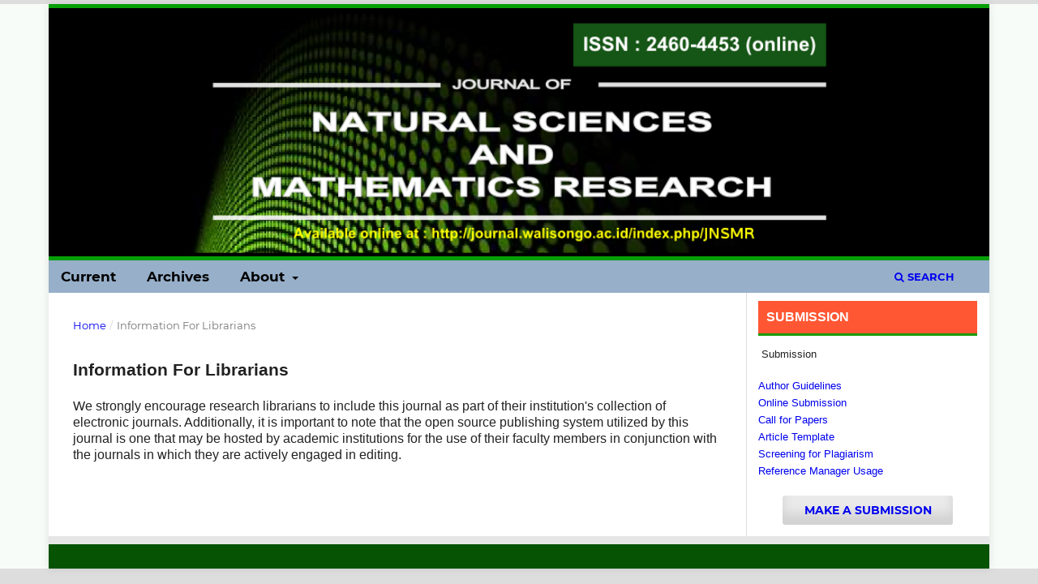

--- FILE ---
content_type: text/html; charset=utf-8
request_url: https://journal.walisongo.ac.id/index.php/JNSMR/information/librarians
body_size: 2637
content:
	<!DOCTYPE html>
<html lang="en-US" xml:lang="en-US">
<head>
	<meta charset="utf-8">
	<meta name="viewport" content="width=device-width, initial-scale=1.0">
	<title>
		Information For Librarians
							| Journal of Natural Sciences and Mathematics Research
			</title>

	
<meta name="generator" content="Open Journal Systems 3.3.0.19">

<meta name="ojtcontrolpanel" content="OJT Control Panel Version 2.0.9.2 by openjournaltheme.com">
	<link rel="stylesheet" href="https://journal.walisongo.ac.id/index.php/JNSMR/$$$call$$$/page/page/css?name=stylesheet" type="text/css" /><link rel="stylesheet" href="https://journal.walisongo.ac.id/lib/pkp/styles/fontawesome/fontawesome.css?v=3.3.0.19" type="text/css" /><link rel="stylesheet" href="https://journal.walisongo.ac.id/plugins/generic/citations/css/citations.css?v=3.3.0.19" type="text/css" /><link rel="stylesheet" href="https://journal.walisongo.ac.id/plugins/generic/doiInSummary/styles/doi.css?v=3.3.0.19" type="text/css" /><link rel="stylesheet" href="https://journal.walisongo.ac.id/public/journals/18/styleSheet.css?d=2025-10-18+08%3A44%3A40" type="text/css" />
</head>
<body class="pkp_page_information pkp_op_librarians has_site_logo" dir="ltr">

	<div class="pkp_structure_page">

				<header class="pkp_structure_head" id="headerNavigationContainer" role="banner">
						
 <nav class="cmp_skip_to_content" aria-label="Jump to content links">
	<a href="#pkp_content_main">Skip to main content</a>
	<a href="#siteNav">Skip to main navigation menu</a>
		<a href="#pkp_content_footer">Skip to site footer</a>
</nav>

			<div class="pkp_head_wrapper">

				<div class="pkp_site_name_wrapper">
					<button class="pkp_site_nav_toggle">
						<span>Open Menu</span>
					</button>
										<div class="pkp_site_name">
																<a href="						https://journal.walisongo.ac.id/index.php/JNSMR/index
					" class="is_img">
							<img src="https://journal.walisongo.ac.id/public/journals/18/pageHeaderLogoImage_en_US.png" width="1056" height="279" alt="JNSMR" />
						</a>
										</div>
				</div>

				
				<nav class="pkp_site_nav_menu" aria-label="Site Navigation">
					<a id="siteNav"></a>
					<div class="pkp_navigation_primary_row">
						<div class="pkp_navigation_primary_wrapper">
																				<ul id="navigationPrimary" class="pkp_navigation_primary pkp_nav_list">
								<li class="">
				<a href="https://journal.walisongo.ac.id/index.php/JNSMR/issue/current">
					Current
				</a>
							</li>
								<li class="">
				<a href="https://journal.walisongo.ac.id/index.php/JNSMR/issue/archive">
					Archives
				</a>
							</li>
															<li class="">
				<a href="https://journal.walisongo.ac.id/index.php/JNSMR/about">
					About
				</a>
									<ul>
																					<li class="">
									<a href="https://journal.walisongo.ac.id/index.php/JNSMR/about">
										About the Journal
									</a>
								</li>
																												<li class="">
									<a href="https://journal.walisongo.ac.id/index.php/JNSMR/about/submissions">
										Submissions
									</a>
								</li>
																												<li class="">
									<a href="https://journal.walisongo.ac.id/index.php/JNSMR/about/editorialTeam">
										Editorial Team
									</a>
								</li>
																												<li class="">
									<a href="https://journal.walisongo.ac.id/index.php/JNSMR/about/privacy">
										Privacy Statement
									</a>
								</li>
																												<li class="">
									<a href="https://journal.walisongo.ac.id/index.php/JNSMR/about/contact">
										Contact
									</a>
								</li>
																		</ul>
							</li>
			</ul>

				

																						<div class="pkp_navigation_search_wrapper">
									<a href="https://journal.walisongo.ac.id/index.php/JNSMR/search" class="pkp_search pkp_search_desktop">
										<span class="fa fa-search" aria-hidden="true"></span>
										Search
									</a>
								</div>
													</div>
					</div>
					<div class="pkp_navigation_user_wrapper" id="navigationUserWrapper">
							<ul id="navigationUser" class="pkp_navigation_user pkp_nav_list">
								<li class="profile">
				<a href="https://journal.walisongo.ac.id/index.php/JNSMR/user/register">
					Register
				</a>
							</li>
								<li class="profile">
				<a href="https://journal.walisongo.ac.id/index.php/JNSMR/login">
					Login
				</a>
							</li>
										</ul>

					</div>
				</nav>
			</div><!-- .pkp_head_wrapper -->
		</header><!-- .pkp_structure_head -->

						<div class="pkp_structure_content has_sidebar">
			<div class="pkp_structure_main" role="main">
				<a id="pkp_content_main"></a>

<div class="page page_information">
	<nav class="cmp_breadcrumbs" role="navigation" aria-label="You are here:">
	<ol>
		<li>
			<a href="https://journal.walisongo.ac.id/index.php/JNSMR/index">
				Home
			</a>
			<span class="separator">/</span>
		</li>
		<li class="current">
			<span aria-current="page">
									Information For Librarians
							</span>
		</li>
	</ol>
</nav>

	<h1>
		Information For Librarians
	</h1>
	
	<div class="description">
		We strongly encourage research librarians to include this journal as part of their institution's collection of electronic journals. Additionally, it is important to note that the open source publishing system utilized by this journal is one that may be hosted by academic institutions for the use of their faculty members in conjunction with the journals in which they are actively engaged in editing.
	</div>
</div>

		</div><!-- pkp_structure_main -->

									<div class="pkp_structure_sidebar left" role="complementary" aria-label="Sidebar">
				<div class="pkp_block block_custom" id="customblock-submission">
	<h2 class="title">submission</h2>
	<div class="content">
		<p class="blockTitle" style="text-align: left;"><span style="font-size: small;">&nbsp;Submission</span></p>
<ul class="sidemenu full">
<ul class="sidemenu full">
<li style="text-align: left;"><span style="font-size: small;"><a href="/index.php/JNSMR/about/submissions#authorGuidelines" target="_self">Author Guidelines</a></span></li>
<li style="text-align: left;"><span style="font-size: small;"><a href="/index.php/JNSMR/about/submissions#onlineSubmissions" target="_blank" rel="noopener">Online Submission</a></span></li>
<li style="text-align: left;"><a href="/index.php/JNSMR/pages/view/cfp" target="_blank" rel="noopener"><span style="font-size: small;">Call for Papers</span></a></li>
<li style="text-align: left;"><a href="https://drive.google.com/drive/folders/1o2Dny_IQ2q6U-5gkHNT6vbRgYwz-eLpX?usp=sharing" target="_blank" rel="noopener"><span style="font-size: small;">Article Template</span></a></li>
<li style="text-align: left;"><a href="/index.php/JNSMR/about/editorialPolicies#custom-2" target="_blank" rel="noopener"><span style="font-size: small;">Screening for Plagiarism</span></a></li>
<li style="text-align: left;"><a href="/index.php/JNSMR/pages/view/reff" target="_blank" rel="noopener"><span style="font-size: small;">Reference Manager Usage</span></a></li>
</ul>
</ul>
	</div>
</div>
<div class="pkp_block block_make_submission">
	<h2 class="pkp_screen_reader">
		Make a Submission
	</h2>

	<div class="content">
		<a class="block_make_submission_link" href="https://journal.walisongo.ac.id/index.php/JNSMR/about/submissions">
			Make a Submission
		</a>
	</div>
</div>

			</div><!-- pkp_sidebar.left -->
			</div><!-- pkp_structure_content -->

<div class="pkp_structure_footer_wrapper" role="contentinfo">
	<a id="pkp_content_footer"></a>

	<div class="pkp_structure_footer">

		
		<div class="pkp_brand_footer" role="complementary">
			<a href="https://journal.walisongo.ac.id/index.php/JNSMR/about/aboutThisPublishingSystem">
				<img alt="More information about the publishing system, Platform and Workflow by OJS/PKP." src="https://journal.walisongo.ac.id/templates/images/ojs_brand.png">
			</a>
		</div>
	</div>
</div><!-- pkp_structure_footer_wrapper -->

</div><!-- pkp_structure_page -->

<script src="https://journal.walisongo.ac.id/lib/pkp/lib/vendor/components/jquery/jquery.min.js?v=3.3.0.19" type="text/javascript"></script><script src="https://journal.walisongo.ac.id/lib/pkp/lib/vendor/components/jqueryui/jquery-ui.min.js?v=3.3.0.19" type="text/javascript"></script><script src="https://journal.walisongo.ac.id/plugins/themes/default/js/lib/popper/popper.js?v=3.3.0.19" type="text/javascript"></script><script src="https://journal.walisongo.ac.id/plugins/themes/default/js/lib/bootstrap/util.js?v=3.3.0.19" type="text/javascript"></script><script src="https://journal.walisongo.ac.id/plugins/themes/default/js/lib/bootstrap/dropdown.js?v=3.3.0.19" type="text/javascript"></script><script src="https://journal.walisongo.ac.id/plugins/themes/default/js/main.js?v=3.3.0.19" type="text/javascript"></script><script type="text/javascript">
(function (w, d, s, l, i) { w[l] = w[l] || []; var f = d.getElementsByTagName(s)[0],
j = d.createElement(s), dl = l != 'dataLayer' ? '&l=' + l : ''; j.async = true; 
j.src = 'https://www.googletagmanager.com/gtag/js?id=' + i + dl; f.parentNode.insertBefore(j, f); 
function gtag(){dataLayer.push(arguments)}; gtag('js', new Date()); gtag('config', i); })
(window, document, 'script', 'dataLayer', 'UA-92393504-1');
</script>


<script defer src="https://static.cloudflareinsights.com/beacon.min.js/vcd15cbe7772f49c399c6a5babf22c1241717689176015" integrity="sha512-ZpsOmlRQV6y907TI0dKBHq9Md29nnaEIPlkf84rnaERnq6zvWvPUqr2ft8M1aS28oN72PdrCzSjY4U6VaAw1EQ==" data-cf-beacon='{"version":"2024.11.0","token":"fb3a5c0376fe4f82bcc45be78f1951a6","server_timing":{"name":{"cfCacheStatus":true,"cfEdge":true,"cfExtPri":true,"cfL4":true,"cfOrigin":true,"cfSpeedBrain":true},"location_startswith":null}}' crossorigin="anonymous"></script>
</body>
</html>


--- FILE ---
content_type: text/css
request_url: https://journal.walisongo.ac.id/public/journals/18/styleSheet.css?d=2025-10-18+08%3A44%3A40
body_size: 1970
content:
.pkp_structure_head{
    border: 0px;
    background: #f7fcf8; 
}
.pkp_structure_page{
    margin-top: 0px;
    margin-bottom: 0px;
}
.pkp_structure_main h1 {
     font-weight: 600;
     font-size: 20px;
}
a {
    color: #333300;
}
a:hover {
    color: #E66E05;
}
.pkp_structure_main h1,
.pkp_structure_main h2,
.pkp_structure_main h3,
.pkp_structure_main h4 {
    font-family: arial,sans-serif;
}
.pkp_structure_main h1 {
    font-size: 1.5rem;
}
.pkp_structure_main h2 {
    font-size: 1.3125rem;
}
.pkp_structure_main h3 {
    font-size: 1.125rem;
}
.pkp_structure_main h4 {
    font-size: 0.9375rem;
}
.pkp_page_index .current_issue .read_more {
    color: #209720;
}
.pkp_page_index .current_issue .read_more:hover {
    color: #25C125;
}
.pkp_page_index .current_issue h2 {
    display: inline-block;
    padding-bottom: 0em;
    border-bottom: 3px solid #ff8000;
    text-transform: capitalize;
    font-weight: 700;
    color: #000;
}
.pkp_page_index .current_issue .current_issue_title {
    font-size:14px;
}
.obj_issue_toc .heading .published .label {
    text-transform:capitalize;
    font-size: 90%;
}
.pkp_page_index .current_issue .read_more {
    margin-bottom: 20px;
    margin-top: 20px;
}
.obj_issue_toc .section h2 {
    position: relative;
    display: inline-block;
    top: auto;
    left: auto;
    padding: 0 0 5px;
    border-bottom: 3px solid #ff8000;
    background: transparent;
    text-transform: capitalize;
    font-weight: 700;
    padding-bottom: 0em;
}
/*---Navigasi Menu---*/
.pkp_navigation_primary_row{
    background-color: #97afc9;
    text-align:left;
    padding-left:15px;
}
.pkp_site_nav_menu {
    color: #fff;
}
.pkp_site_nav_menu a {
    color: none;
}
#navigationPrimary a {
    font-size: 17px;
    color: #000;
    font-weight: 550;
    text-transform: capitalize;
}
#navigationPrimary ul {
  background: #6ded8d;
}
#navigationPrimary [aria-expanded="true"]:before {
    border-bottom-color: #f48d00;
}
/* Menu Tambahan Kanan */
 
.hoverTable{
    width:100%;
    border-collapse:collapse; 
}
.hoverTable th{
    height:30px; background: #ffffff; color:#224775;
}
.hoverTable td{ 
    height:30px; padding-top:3px;vertical-align:middle; 
    border-bottom:1px solid #ffffff;
    text-align:center;
}
.hoverTable td a{
    width:100%;display:block;
}
/* warna latar setiap baris tabel dan warna tulisan */
.hoverTable tr{
    background: #105183; color:#ffffff;
}
/* warna ketika dilewati mouse */
.hoverTable tr:hover {
    background-color: #0c426b;
}
.hoverTable a {
    color:#ffffff;
}
.hoverTable a:hover {
    color:#f0850c;
}
/* --- Menu Tambahan */
.pkp_head_wrapper .pkp_search .search_controls .search_prompt{
    font-size: 13.5px;
    color: #ffffff;
    font-weight: 100;
    text-transform: capitalize;
}   
.pkp_navigation_user_wrapper a {
    font-size: 15px;
    font-weight: 200;
}   

/*warna background out-side*/
body {
  font-family: arial,sans-serif;
  background: #f7fcf8;
  font-size:17px;  
}

body p {
    font-family: arial,sans-serif;
    font-size: 16px;
}
.pkp_block {
    font-size: 14px;
    line-height: 20px;
    clear: both;
    padding: 10px 15px;
}
.pkp_structure_sidebar{
    background:#ffffff;
}
/*---Section Sidebar Block Plugin---*/
.pkp_block .title {
    display: block;
    background: #FF5733;
    padding: 0.6em 10px;
    font-weight: 600;
    text-transform: sentececase;
    color: #fff;
    font-family: helvetica,sans-serif;
text-alingn: center !important;
}
.obj_article_details .main_entry .label {
    display: inline-block;
    padding: 0 0 5px;
    border-bottom: 3px solid #ff8000;
    color: rgba(0,0,0,0.54);
    text-transform: capitalize;
}
.pkp_structure_content {
    padding-top: 0;
    background:#ffffff;
}
.obj_article_details .main_entry .item.doi .label, .obj_article_details .main_entry .item.keywords .label, .obj_article_details .main_entry .item.abstract .label {
  display: block;
  font-size: 1rem;
}
.obj_article_details .abstract {
    text-align: justify;
    font:tahoma,geneva,sans-serif;
}
.obj_article_summary > .title {
    font-size: 16.5px;
    line-height: 20px;
    font-weight: 100;
}
.obj_article_summary {
    padding-bottom: 10px !important;
    border-bottom: solid 1px #ff8000 !important;
    font-size: 12px;
}
.pkp_site_name .is_img img {
    display: block;
    max-height: none;
    width: 1480px;
    height: auto;
}
.pkp_footer_content {
  float: none;
  width: 100%;
  clear: both;
  padding-top: 10px;  
}
.pkp_brand_footer {
  display: none;
}
/*---footer---*/
.pkp_structure_footer_wrapper {
    border-top: 10px solid #E6E6E6;
    border-bottom: 30px solid #bcd3f7;
    background: #85fb4f;
}
.cmp_breadcrumbs {
    text-transform: capitalize;
}
.ui-state-active, .ui-widget-content .ui-state-active, .ui-widget-header .ui-state-active, a.ui-button:active {
    background: #8c8c8c;
    border: 0px solid #3c2d61;
}
.pkp_nav_list ul a:hover{
    background: #4fa6e8;
    border-left: none;
}
.block_custom .content{
    padding: 0;
}
.block_information .content{
    padding: 0 20px;
}
.pkp_block .content ul li{
    padding: 0;
}
/*---button submission---*/
.block_make_submission .content{
    display: block;
    padding: 0 30px;
    text-align: center;
}
.block_make_submission a{
    display: block;
    border-radius: 3px;
    background: #eaeaea;
    border: none;
    color: #000;
    font-size: 1rem;
    padding: 0 1em;
    font-weight: 700;
    line-height: calc(2.743rem - 2px);
    border-top-color: none;
    box-shadow: inset 0 -1em 1em rgba(0, 0, 0, 0.1);
    transition-duration: 0.3s;
}
.block_make_submission a:hover {
    background-image: linear-gradient(rgb(244, 114, 0), rgb(228, 105, 5));
    box-shadow: inset 0 -1em 1em rgba(0, 0, 0, 0.1);
    color: white;
}
.obj_galley_link {
    font-weight: 700;
    text-transform: Capitalize;
    background: #97afc9;
    color: #fff;
    border: none;
}
.cmp_button,
.cmp_form .buttons button,
.page_lost_password .buttons button,
.page_search .submit button {
    background: #209720;
    color: white;
    border: 1px solid #188918;
}

/*---body text link---*/
.block_information .content ul li a:hover
.contact_section {
    color: #E66E05;
}

/*<-awal sidebar->*/

.sidebar{
    width: 100%;
    border-collapse: collapse;
}
.sidebar th{
    height: 30px;
    background: #f08b16;
    color: #fff;
    padding: 0.4em 10px !important;
    border-bottom: 3px solid #fff;
    font-size: 1.143rem;
}
.sidebar td{
    height: 30px;
    padding-top: 3px;
    vertical-align: middle;
    border-bottom: 1px solid #fff;
    text-align: center;
}
.sidebar td a{
    width: 100%;
    display: block;
}
.sidebar tr{
    background: #209720;
    color: #fff;
}
.sidebar tr:hover{
    background: #25c125;
}
.sidebar tr a{
    color: #fff;
}
.sidebar a:hover{
    color: #fff;
}
.pkp_site_name {padding-top: 0 !important; padding-bottom: 0 !important}
.pkp_site_name > a {padding-top: 0; padding-bottom: 0;}
.pkp_site_name .is_img img {max-height: 80% !important;}
.pkp_site_name_wrapper {padding-left: 0; padding-right: 0;}
.pkp_navigation_user_wrapper {top: 0; right: 0; padding-right:30px;}
.pkp_structure_page {margin-top:  5px !important; margin-bottom:20 !important; padding-bottom: 20 !important;}


.pkp_footer_content {
  float: left;
  width: 70%;  padding-top: 10px;
  padding-bottom:10px;
}
.pkp_brand_footer {
  float: right;
  width: 30%;
  padding-bottom:10px;
  padding-top: 50px;
}
.pkp_structure_footer_wrapper {
	background: #e8ebef;
	border-bottom:@double solid; 
	border-bottom-color:#065304;
}
.pkp_site_name .is_img img {
	display: inline-block;
	max-height: 100px;
	max-width: 100%;
	width: 1480px;
	height: auto;
}
body {
font-family: arial,sans-serif;
font-size: 16px;
}


.pkp_navigation_search_wrapper a {
        margin: .357rem .5em 0;
        padding: .357rem .5em calc(.714rem - 2px);
        border-bottom: 2px solid transparent;
        color: rgba(255, 255, 255, 1);
        text-decoration: none;
    }

/*line-link*/
a:-webkit-any-link {
    color: -webkit-link;
    cursor: pointer;
    text-decoration: none;
}